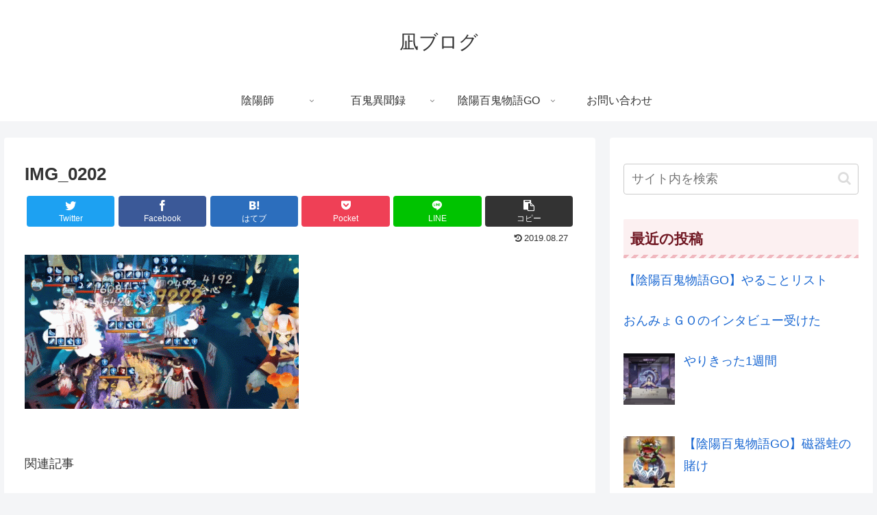

--- FILE ---
content_type: text/html; charset=utf-8
request_url: https://www.google.com/recaptcha/api2/aframe
body_size: -89
content:
<!DOCTYPE HTML><html><head><meta http-equiv="content-type" content="text/html; charset=UTF-8"></head><body><script nonce="BuWUFK7-aH6PmeZiH1-slw">/** Anti-fraud and anti-abuse applications only. See google.com/recaptcha */ try{var clients={'sodar':'https://pagead2.googlesyndication.com/pagead/sodar?'};window.addEventListener("message",function(a){try{if(a.source===window.parent){var b=JSON.parse(a.data);var c=clients[b['id']];if(c){var d=document.createElement('img');d.src=c+b['params']+'&rc='+(localStorage.getItem("rc::a")?sessionStorage.getItem("rc::b"):"");window.document.body.appendChild(d);sessionStorage.setItem("rc::e",parseInt(sessionStorage.getItem("rc::e")||0)+1);localStorage.setItem("rc::h",'1769814994292');}}}catch(b){}});window.parent.postMessage("_grecaptcha_ready", "*");}catch(b){}</script></body></html>